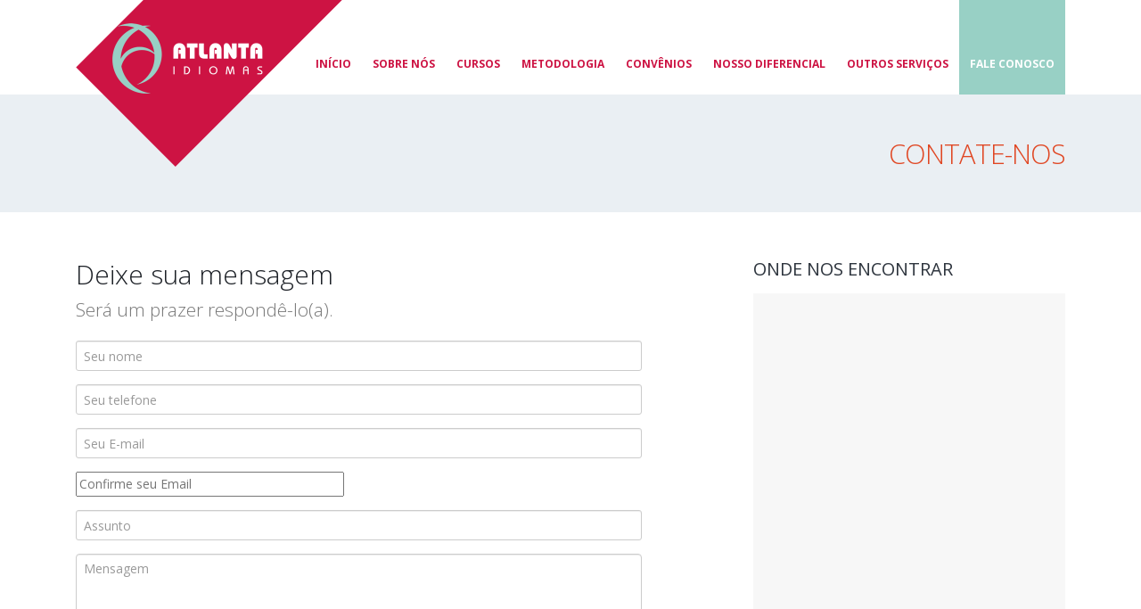

--- FILE ---
content_type: text/plain
request_url: https://www.google-analytics.com/j/collect?v=1&_v=j102&a=607553972&t=pageview&_s=1&dl=https%3A%2F%2Fatlantaidiomas.com.br%2Fcontate-nos%2F&ul=en-us%40posix&dt=Contate-nos%20-%20ATLANTA%20IDIOMAS&sr=1280x720&vp=1280x720&_u=YEBAAUABCAAAACAAI~&jid=352140745&gjid=1797159351&cid=579321175.1769060439&tid=UA-49254665-5&_gid=1555654727.1769060439&_r=1&_slc=1&z=421236429
body_size: -453
content:
2,cG-K04CR539JW